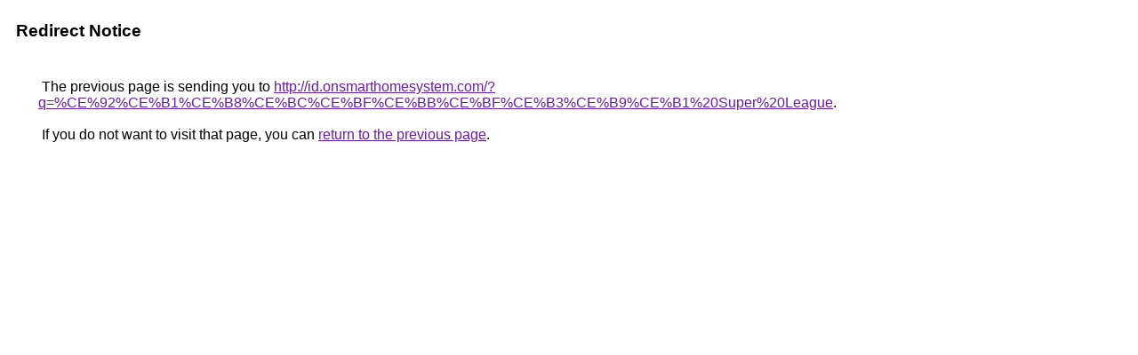

--- FILE ---
content_type: text/html; charset=UTF-8
request_url: https://www.google.lu/url?sa=t&url=http://id.onsmarthomesystem.com/?q=%CE%92%CE%B1%CE%B8%CE%BC%CE%BF%CE%BB%CE%BF%CE%B3%CE%B9%CE%B1%20Super%20League&title=%CE%92%CE%B1%CE%B8%CE%BC%CE%BF%CE%BB%CE%BF%CE%B3%CE%B9%CE%B1%20Super%20League
body_size: 373
content:
<html lang="en"><head><meta http-equiv="Content-Type" content="text/html; charset=UTF-8"><title>Redirect Notice</title><style>body,div,a{font-family:Roboto,Arial,sans-serif}body{background-color:var(--xhUGwc);margin-top:3px}div{color:var(--YLNNHc)}a:link{color:#681da8}a:visited{color:#681da8}a:active{color:#ea4335}div.mymGo{border-top:1px solid var(--gS5jXb);border-bottom:1px solid var(--gS5jXb);background:var(--aYn2S);margin-top:1em;width:100%}div.aXgaGb{padding:0.5em 0;margin-left:10px}div.fTk7vd{margin-left:35px;margin-top:35px}</style></head><body><div class="mymGo"><div class="aXgaGb"><font style="font-size:larger"><b>Redirect Notice</b></font></div></div><div class="fTk7vd">&nbsp;The previous page is sending you to <a href="http://id.onsmarthomesystem.com/?q=%CE%92%CE%B1%CE%B8%CE%BC%CE%BF%CE%BB%CE%BF%CE%B3%CE%B9%CE%B1%20Super%20League">http://id.onsmarthomesystem.com/?q=%CE%92%CE%B1%CE%B8%CE%BC%CE%BF%CE%BB%CE%BF%CE%B3%CE%B9%CE%B1%20Super%20League</a>.<br><br>&nbsp;If you do not want to visit that page, you can <a href="#" id="tsuid_y7ZvadbzNIClqtsP9eOB0QM_1">return to the previous page</a>.<script nonce="1bA1Dh760B-40XjvHlgkiA">(function(){var id='tsuid_y7ZvadbzNIClqtsP9eOB0QM_1';(function(){document.getElementById(id).onclick=function(){window.history.back();return!1};}).call(this);})();(function(){var id='tsuid_y7ZvadbzNIClqtsP9eOB0QM_1';var ct='originlink';var oi='unauthorizedredirect';(function(){document.getElementById(id).onmousedown=function(){var b=document&&document.referrer,a="encodeURIComponent"in window?encodeURIComponent:escape,c="";b&&(c=a(b));(new Image).src="/url?sa=T&url="+c+"&oi="+a(oi)+"&ct="+a(ct);return!1};}).call(this);})();</script><br><br><br></div></body></html>